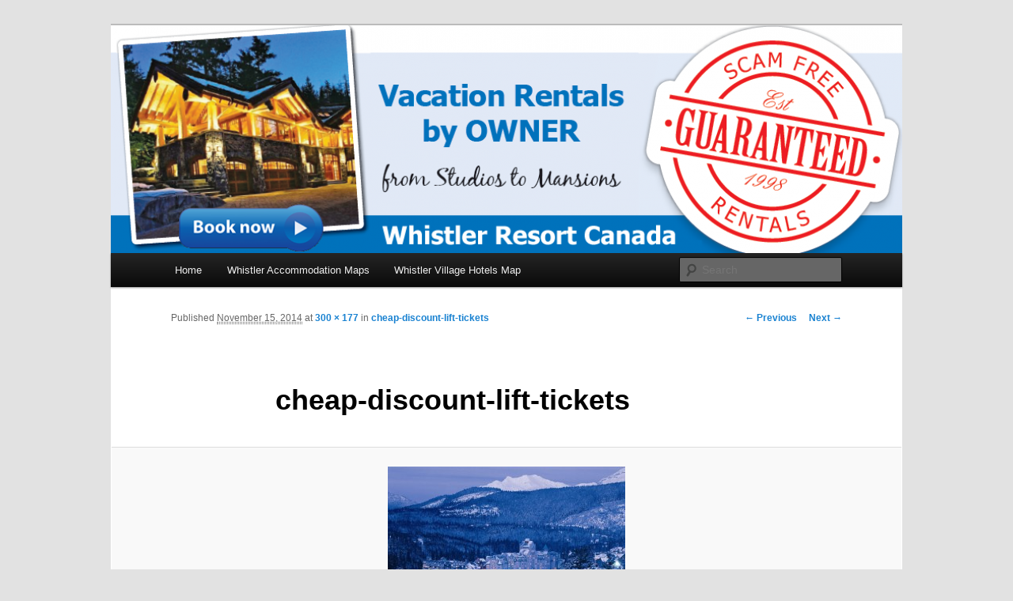

--- FILE ---
content_type: text/html; charset=UTF-8
request_url: http://whistlerhotelsmap.com/cheap-discount-lift-tickets/
body_size: 4003
content:
<!DOCTYPE html>
<!--[if IE 6]>
<html id="ie6" lang="en-US">
<![endif]-->
<!--[if IE 7]>
<html id="ie7" lang="en-US">
<![endif]-->
<!--[if IE 8]>
<html id="ie8" lang="en-US">
<![endif]-->
<!--[if !(IE 6) & !(IE 7) & !(IE 8)]><!-->
<html lang="en-US">
<!--<![endif]-->
<head>
<meta charset="UTF-8" />
<meta name="viewport" content="width=device-width" />
<title>
cheap-discount-lift-tickets | Whistler Hotel Maps	</title>
<link rel="profile" href="https://gmpg.org/xfn/11" />
<link rel="stylesheet" type="text/css" media="all" href="http://whistlerhotelsmap.com/wp-content/themes/twentyeleven/style.css?ver=20240402" />
<link rel="pingback" href="http://whistlerhotelsmap.com/xmlrpc.php">
<!--[if lt IE 9]>
<script src="http://whistlerhotelsmap.com/wp-content/themes/twentyeleven/js/html5.js?ver=3.7.0" type="text/javascript"></script>
<![endif]-->
<link rel='dns-prefetch' href='//s0.wp.com' />
<link rel='dns-prefetch' href='//s.w.org' />
<link rel="alternate" type="application/rss+xml" title="Whistler Hotel Maps &raquo; Feed" href="http://whistlerhotelsmap.com/feed/" />
<link rel="alternate" type="application/rss+xml" title="Whistler Hotel Maps &raquo; Comments Feed" href="http://whistlerhotelsmap.com/comments/feed/" />
		<script type="text/javascript">
			window._wpemojiSettings = {"baseUrl":"https:\/\/s.w.org\/images\/core\/emoji\/11\/72x72\/","ext":".png","svgUrl":"https:\/\/s.w.org\/images\/core\/emoji\/11\/svg\/","svgExt":".svg","source":{"concatemoji":"http:\/\/whistlerhotelsmap.com\/wp-includes\/js\/wp-emoji-release.min.js"}};
			!function(e,a,t){var n,r,o,i=a.createElement("canvas"),p=i.getContext&&i.getContext("2d");function s(e,t){var a=String.fromCharCode;p.clearRect(0,0,i.width,i.height),p.fillText(a.apply(this,e),0,0);e=i.toDataURL();return p.clearRect(0,0,i.width,i.height),p.fillText(a.apply(this,t),0,0),e===i.toDataURL()}function c(e){var t=a.createElement("script");t.src=e,t.defer=t.type="text/javascript",a.getElementsByTagName("head")[0].appendChild(t)}for(o=Array("flag","emoji"),t.supports={everything:!0,everythingExceptFlag:!0},r=0;r<o.length;r++)t.supports[o[r]]=function(e){if(!p||!p.fillText)return!1;switch(p.textBaseline="top",p.font="600 32px Arial",e){case"flag":return s([55356,56826,55356,56819],[55356,56826,8203,55356,56819])?!1:!s([55356,57332,56128,56423,56128,56418,56128,56421,56128,56430,56128,56423,56128,56447],[55356,57332,8203,56128,56423,8203,56128,56418,8203,56128,56421,8203,56128,56430,8203,56128,56423,8203,56128,56447]);case"emoji":return!s([55358,56760,9792,65039],[55358,56760,8203,9792,65039])}return!1}(o[r]),t.supports.everything=t.supports.everything&&t.supports[o[r]],"flag"!==o[r]&&(t.supports.everythingExceptFlag=t.supports.everythingExceptFlag&&t.supports[o[r]]);t.supports.everythingExceptFlag=t.supports.everythingExceptFlag&&!t.supports.flag,t.DOMReady=!1,t.readyCallback=function(){t.DOMReady=!0},t.supports.everything||(n=function(){t.readyCallback()},a.addEventListener?(a.addEventListener("DOMContentLoaded",n,!1),e.addEventListener("load",n,!1)):(e.attachEvent("onload",n),a.attachEvent("onreadystatechange",function(){"complete"===a.readyState&&t.readyCallback()})),(n=t.source||{}).concatemoji?c(n.concatemoji):n.wpemoji&&n.twemoji&&(c(n.twemoji),c(n.wpemoji)))}(window,document,window._wpemojiSettings);
		</script>
		<style type="text/css">
img.wp-smiley,
img.emoji {
	display: inline !important;
	border: none !important;
	box-shadow: none !important;
	height: 1em !important;
	width: 1em !important;
	margin: 0 .07em !important;
	vertical-align: -0.1em !important;
	background: none !important;
	padding: 0 !important;
}
</style>
<link rel='stylesheet' id='twentyeleven-block-style-css'  href='http://whistlerhotelsmap.com/wp-content/themes/twentyeleven/blocks.css' type='text/css' media='all' />
<link rel='stylesheet' id='jetpack_css-css'  href='http://whistlerhotelsmap.com/wp-content/plugins/jetpack/css/jetpack.css' type='text/css' media='all' />
<link rel='https://api.w.org/' href='http://whistlerhotelsmap.com/wp-json/' />
<link rel='shortlink' href='http://whistlerhotelsmap.com/?p=2457' />
<link rel="alternate" type="application/json+oembed" href="http://whistlerhotelsmap.com/wp-json/oembed/1.0/embed?url=http%3A%2F%2Fwhistlerhotelsmap.com%2Fcheap-discount-lift-tickets%2F" />
<link rel="alternate" type="text/xml+oembed" href="http://whistlerhotelsmap.com/wp-json/oembed/1.0/embed?url=http%3A%2F%2Fwhistlerhotelsmap.com%2Fcheap-discount-lift-tickets%2F&#038;format=xml" />
		<style type="text/css" id="twentyeleven-header-css">
				#site-title,
		#site-description {
			position: absolute;
			clip: rect(1px 1px 1px 1px); /* IE6, IE7 */
			clip: rect(1px, 1px, 1px, 1px);
		}
				</style>
		
<!-- Jetpack Open Graph Tags -->
<meta property="og:type" content="article" />
<meta property="og:title" content="cheap-discount-lift-tickets" />
<meta property="og:url" content="http://whistlerhotelsmap.com/cheap-discount-lift-tickets/" />
<meta property="og:description" content="Visit the post for more." />
<meta property="article:published_time" content="2014-11-15T21:17:33+00:00" />
<meta property="article:modified_time" content="2014-11-15T21:17:33+00:00" />
<meta property="og:site_name" content="Whistler Hotel Maps" />
<meta property="og:image" content="http://whistlerhotelsmap.com/wp-content/uploads/2014/11/cheap-discount-lift-tickets.jpg" />
<meta property="og:locale" content="en_US" />
<meta name="twitter:text:title" content="cheap-discount-lift-tickets" />
<meta name="twitter:card" content="summary" />
<meta name="twitter:description" content="Visit the post for more." />

<!-- End Jetpack Open Graph Tags -->
</head>

<body class="attachment attachment-template-default single single-attachment postid-2457 attachmentid-2457 attachment-jpeg singular two-column right-sidebar">
<div class="skip-link"><a class="assistive-text" href="#content">Skip to primary content</a></div><div id="page" class="hfeed">
	<header id="branding">
			<hgroup>
				<h1 id="site-title"><span><a href="http://whistlerhotelsmap.com/" rel="home">Whistler Hotel Maps</a></span></h1>
				<h2 id="site-description">Find Whistler&#039;s Best Hotels :: Whistler Hotel Maps</h2>
			</hgroup>

						<a href="http://whistlerhotelsmap.com/">
				<img src="http://whistlerhotelsmap.com/wp-content/uploads/2013/01/cropped-Whistler-by-Owner-Book-Now.png" width="1000" height="288" alt="Whistler Hotel Maps" srcset="http://whistlerhotelsmap.com/wp-content/uploads/2013/01/cropped-Whistler-by-Owner-Book-Now.png 1000w, http://whistlerhotelsmap.com/wp-content/uploads/2013/01/cropped-Whistler-by-Owner-Book-Now-300x86.png 300w, http://whistlerhotelsmap.com/wp-content/uploads/2013/01/cropped-Whistler-by-Owner-Book-Now-500x144.png 500w" sizes="(max-width: 1000px) 100vw, 1000px" />			</a>
			
						<div class="only-search with-image">
					<form method="get" id="searchform" action="http://whistlerhotelsmap.com/">
		<label for="s" class="assistive-text">Search</label>
		<input type="text" class="field" name="s" id="s" placeholder="Search" />
		<input type="submit" class="submit" name="submit" id="searchsubmit" value="Search" />
	</form>
			</div>
				
			<nav id="access">
				<h3 class="assistive-text">Main menu</h3>
				<div class="menu"><ul>
<li ><a href="http://whistlerhotelsmap.com/">Home</a></li><li class="page_item page-item-256"><a href="http://whistlerhotelsmap.com/whistler-accommodation-maps/">Whistler Accommodation Maps</a></li>
<li class="page_item page-item-11"><a href="http://whistlerhotelsmap.com/whistler-village-hotels-map/">Whistler Village Hotels Map</a></li>
</ul></div>
			</nav><!-- #access -->
	</header><!-- #branding -->


	<div id="main">

		<div id="primary" class="image-attachment">
			<div id="content" role="main">

			
				<nav id="nav-single">
					<h3 class="assistive-text">Image navigation</h3>
					<span class="nav-previous"><a href='http://whistlerhotelsmap.com/cheap-whistler-blackcomb-lift-tickets/'>&larr; Previous</a></span>
					<span class="nav-next"><a href='http://whistlerhotelsmap.com/header-whistler-by-owner-940-x-300-3/'>Next &rarr;</a></span>
				</nav><!-- #nav-single -->

					<article id="post-2457" class="post-2457 attachment type-attachment status-inherit hentry">
						<header class="entry-header">
							<h1 class="entry-title">cheap-discount-lift-tickets</h1>

							<div class="entry-meta">
								<span class="meta-prep meta-prep-entry-date">Published </span> <span class="entry-date"><abbr class="published" title="9:17 pm">November 15, 2014</abbr></span> at <a href="http://whistlerhotelsmap.com/wp-content/uploads/2014/11/cheap-discount-lift-tickets.jpg" title="Link to full-size image">300 &times; 177</a> in <a href="http://whistlerhotelsmap.com/cheap-discount-lift-tickets/" title="Go to cheap-discount-lift-tickets" rel="gallery">cheap-discount-lift-tickets</a>															</div><!-- .entry-meta -->

						</header><!-- .entry-header -->

						<div class="entry-content">

							<div class="entry-attachment">
								<div class="attachment">
													<a href="http://whistlerhotelsmap.com/header-whistler-by-owner-940-x-300-3/" title="cheap-discount-lift-tickets" rel="attachment">
										<img width="300" height="177" src="http://whistlerhotelsmap.com/wp-content/uploads/2014/11/cheap-discount-lift-tickets.jpg" class="attachment-848x1024 size-848x1024" alt="" />									</a>

																	</div><!-- .attachment -->

							</div><!-- .entry-attachment -->

							<div class="entry-description">
																							</div><!-- .entry-description -->

						</div><!-- .entry-content -->

					</article><!-- #post-2457 -->

						<div id="comments">
	
	
	
	
</div><!-- #comments -->

				
			</div><!-- #content -->
		</div><!-- #primary -->


	</div><!-- #main -->

	<footer id="colophon">

			
<div id="supplementary" class="one">
		<div id="first" class="widget-area" role="complementary">
		<aside id="pages-3" class="widget widget_pages"><h3 class="widget-title">Pages</h3>		<ul>
			<li class="page_item page-item-256"><a href="http://whistlerhotelsmap.com/whistler-accommodation-maps/">Whistler Accommodation Maps</a></li>
<li class="page_item page-item-11"><a href="http://whistlerhotelsmap.com/whistler-village-hotels-map/">Whistler Village Hotels Map</a></li>
		</ul>
		</aside>	</div><!-- #first .widget-area -->
	
	
	</div><!-- #supplementary -->

			<div id="site-generator">
												<a href="https://wordpress.org/" class="imprint" title="Semantic Personal Publishing Platform">
					Proudly powered by WordPress				</a>
			</div>
	</footer><!-- #colophon -->
</div><!-- #page -->

<p style="text-align: center">Website by <a title="AboutWebsites.ca" href="http://aboutwebsites.ca">AboutWebsites.ca</a></p><script type='text/javascript' src='http://whistlerhotelsmap.com/wp-includes/js/comment-reply.min.js'></script>
<script type='text/javascript' src='https://s0.wp.com/wp-content/js/devicepx-jetpack.js'></script>
<script type='text/javascript' src='http://whistlerhotelsmap.com/wp-includes/js/wp-embed.min.js'></script>
<script type='text/javascript' src='https://stats.wp.com/e-202604.js' async='async' defer='defer'></script>
<script type='text/javascript'>
	_stq = window._stq || [];
	_stq.push([ 'view', {v:'ext',j:'1:6.2.5',blog:'59047367',post:'2457',tz:'0',srv:'whistlerhotelsmap.com'} ]);
	_stq.push([ 'clickTrackerInit', '59047367', '2457' ]);
</script>

</body>
</html>
